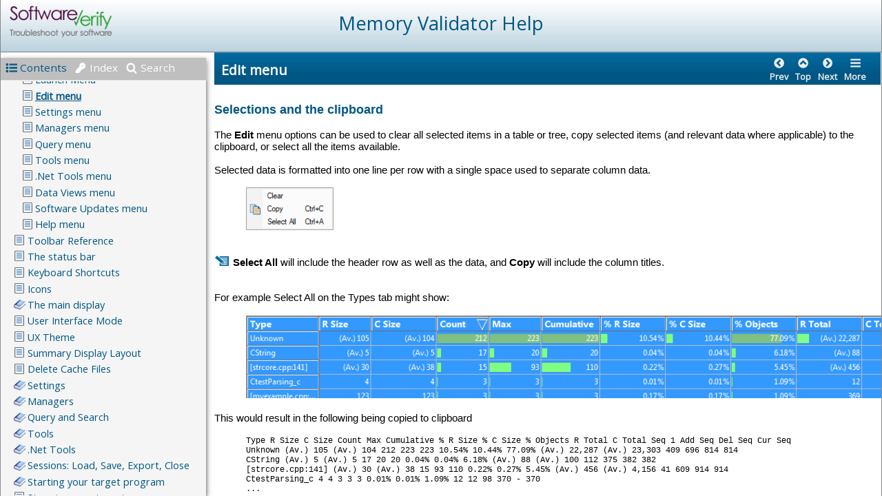

--- FILE ---
content_type: application/javascript
request_url: https://www.softwareverify.com/documentation/html/memoryValidator/js/hmcontent.js?_=1763943182577
body_size: 6791
content:
hmLoadTOC({items:[
{tp:"topiclink",bs:0,lv:1,cp:"Overview",hf:"index.html",ac:"",tr:"",i0:".\/images\/software-verify-folder-closed.png",i1:".\/images\/software-verify-folder-open.png",rf:null,items:[{tp:"topiclink",bs:1,lv:2,cp:"Notation used in this help",hf:"notation_used_in_this_help.html",ac:"",tr:"",i0:".\/images\/toc_topic.svg",i1:".\/images\/",rf:null,items:[]},{tp:"topiclink",bs:2,lv:2,cp:"Introducing Memory Validator",hf:"introducingmemoryvalidator.html",ac:"",tr:"",i0:".\/images\/toc_topic.svg",i1:".\/images\/",rf:null,items:[]},{tp:"topiclink",bs:3,lv:2,cp:"Why Memory Validator?",hf:"whymemoryvalidator.html",ac:"",tr:"",i0:".\/images\/toc_topic.svg",i1:".\/images\/",rf:null,items:[]},{tp:"topiclink",bs:4,lv:2,cp:"What do you need to run Memory Validator?",hf:"whatdoyouneedtorunmemoryvalida.html",ac:"",tr:"",i0:".\/images\/toc_topic.svg",i1:".\/images\/",rf:null,items:[]},{tp:"topiclink",bs:5,lv:2,cp:"Buying Memory Validator and support",hf:"howtobuymemoryvalidator.html",ac:"",tr:"",i0:".\/images\/toc_topic.svg",i1:".\/images\/",rf:null,items:[]},{tp:"topiclink",bs:6,lv:2,cp:"How does Memory Validator work?",hf:"howdoesmemoryvalidatorwork.html",ac:"",tr:"",i0:".\/images\/toc_topic.svg",i1:".\/images\/",rf:null,items:[]},{tp:"topiclink",bs:7,lv:2,cp:"What does Memory Validator do?",hf:"whatdoesmemoryvalidatordo.html",ac:"",tr:"",i0:".\/images\/toc_topic.svg",i1:".\/images\/",rf:null,items:[]},{tp:"topiclink",bs:8,lv:2,cp:"Supported Compilers",hf:"supportedcompilers.html",ac:"",tr:"",i0:".\/images\/toc_topic.svg",i1:".\/images\/",rf:null,items:[]},{tp:"topiclink",bs:9,lv:2,cp:"User Permissions",hf:"userpermissions.html",ac:"",tr:"",i0:".\/images\/toc_topic.svg",i1:".\/images\/",rf:null,items:[]}]},{tp:"topiclink",bs:10,lv:1,cp:"Getting Started",hf:"gettingstarted.html",ac:"",tr:"",i0:".\/images\/software-verify-folder-closed.png",i1:".\/images\/software-verify-folder-open.png",rf:null,items:[{tp:"topiclink",bs:11,lv:2,cp:"Before you start",hf:"beforeyoustart.html",ac:"",tr:"",i0:".\/images\/toc_topic.svg",i1:".\/images\/",rf:null,items:[]},{tp:"topiclink",bs:12,lv:2,cp:"Enabling Debugging",hf:"enabling-debugging.html",ac:"",tr:"",i0:".\/images\/toc_topic.svg",i1:".\/images\/",rf:null,items:[]},{tp:"topiclink",bs:13,lv:2,cp:"Quick Start",hf:"quickstart.html",ac:"",tr:"",i0:".\/images\/toc_topic.svg",i1:".\/images\/",rf:null,items:[]}]},{tp:"topiclink",bs:14,lv:1,cp:"The User Interface",hf:"theuserinterface.html",ac:"",tr:"",i0:".\/images\/software-verify-folder-closed.png",i1:".\/images\/software-verify-folder-open.png",rf:null,items:[{tp:"topiclink",bs:15,lv:2,cp:"First run configuration",hf:"firstrunconfiguration.html",ac:"",tr:"",i0:".\/images\/toc_topic.svg",i1:".\/images\/",rf:null,items:[]},{tp:"topiclink",bs:16,lv:2,cp:"Menu Reference",hf:"menureference.html",ac:"",tr:"",i0:".\/images\/software-verify-folder-closed.png",i1:".\/images\/software-verify-folder-open.png",rf:null,items:[{tp:"topiclink",bs:17,lv:3,cp:"File menu",hf:"filemenu.html",ac:"",tr:"",i0:".\/images\/toc_topic.svg",i1:".\/images\/",rf:null,items:[]},{tp:"topiclink",bs:18,lv:3,cp:"Launch Menu",hf:"launch-menu.html",ac:"",tr:"",i0:".\/images\/toc_topic.svg",i1:".\/images\/",rf:null,items:[]},{tp:"topiclink",bs:19,lv:3,cp:"Edit menu",hf:"editmenu.html",ac:"",tr:"",i0:".\/images\/toc_topic.svg",i1:".\/images\/",rf:null,items:[]},{tp:"topiclink",bs:20,lv:3,cp:"Settings menu",hf:"configuremenu.html",ac:"",tr:"",i0:".\/images\/toc_topic.svg",i1:".\/images\/",rf:null,items:[]},{tp:"topiclink",bs:21,lv:3,cp:"Managers menu",hf:"managersmenu.html",ac:"",tr:"",i0:".\/images\/toc_topic.svg",i1:".\/images\/",rf:null,items:[]},{tp:"topiclink",bs:22,lv:3,cp:"Query menu",hf:"querymenu.html",ac:"",tr:"",i0:".\/images\/toc_topic.svg",i1:".\/images\/",rf:null,items:[]},{tp:"topiclink",bs:23,lv:3,cp:"Tools menu",hf:"toolsmenu.html",ac:"",tr:"",i0:".\/images\/toc_topic.svg",i1:".\/images\/",rf:null,items:[]},{tp:"topiclink",bs:24,lv:3,cp:".Net Tools menu",hf:"_net-tools-menu.html",ac:"",tr:"",i0:".\/images\/toc_topic.svg",i1:".\/images\/",rf:null,items:[]},{tp:"topiclink",bs:25,lv:3,cp:"Data Views menu",hf:"dataviewsmenu.html",ac:"",tr:"",i0:".\/images\/toc_topic.svg",i1:".\/images\/",rf:null,items:[]},{tp:"topiclink",bs:26,lv:3,cp:"Software Updates menu",hf:"softwareupdatesmenu.html",ac:"",tr:"",i0:".\/images\/toc_topic.svg",i1:".\/images\/",rf:null,items:[]},{tp:"topiclink",bs:27,lv:3,cp:"Help menu",hf:"helpmenu.html",ac:"",tr:"",i0:".\/images\/toc_topic.svg",i1:".\/images\/",rf:null,items:[]}]},{tp:"topiclink",bs:28,lv:2,cp:"Toolbar Reference",hf:"toolbarreference.html",ac:"",tr:"",i0:".\/images\/toc_topic.svg",i1:".\/images\/",rf:null,items:[]},{tp:"topiclink",bs:29,lv:2,cp:"The status bar",hf:"thestatusbar.html",ac:"",tr:"",i0:".\/images\/toc_topic.svg",i1:".\/images\/",rf:null,items:[]},{tp:"topiclink",bs:30,lv:2,cp:"Keyboard Shortcuts",hf:"keyboardshortcuts.html",ac:"",tr:"",i0:".\/images\/toc_topic.svg",i1:".\/images\/",rf:null,items:[]},{tp:"topiclink",bs:31,lv:2,cp:"Icons",hf:"icons.html",ac:"",tr:"",i0:".\/images\/toc_topic.svg",i1:".\/images\/",rf:null,items:[]},{tp:"topiclink",bs:32,lv:2,cp:"The main display",hf:"themaindisplay.html",ac:"",tr:"",i0:".\/images\/software-verify-folder-closed.png",i1:".\/images\/software-verify-folder-open.png",rf:null,items:[{tp:"topiclink",bs:33,lv:3,cp:"Summary",hf:"summary.html",ac:"",tr:"",i0:".\/images\/toc_topic.svg",i1:".\/images\/",rf:null,items:[]},{tp:"topiclink",bs:34,lv:3,cp:"Memory",hf:"memory.html",ac:"",tr:"",i0:".\/images\/software-verify-folder-closed.png",i1:".\/images\/software-verify-folder-open.png",rf:null,items:[{tp:"topiclink",bs:35,lv:4,cp:"Memory and handle leaks",hf:"memoryandhandleleaks.html",ac:"",tr:"",i0:".\/images\/software-verify-folder-closed.png",i1:".\/images\/software-verify-folder-open.png",rf:null,items:[{tp:"topiclink",bs:36,lv:5,cp:"Memory Display Settings",hf:"memorytabdisplaysettings.html",ac:"",tr:"",i0:".\/images\/toc_topic.svg",i1:".\/images\/",rf:null,items:[]}]},{tp:"topiclink",bs:37,lv:4,cp:".Net Memory",hf:"_net-memory.html",ac:"",tr:"",i0:".\/images\/software-verify-folder-closed.png",i1:".\/images\/software-verify-folder-open.png",rf:null,items:[{tp:"topiclink",bs:38,lv:5,cp:".Net Memory Display Settings",hf:"_net-memory-display-settings.html",ac:"",tr:"",i0:".\/images\/toc_topic.svg",i1:".\/images\/",rf:null,items:[]}]}]},{tp:"topiclink",bs:39,lv:3,cp:"Timeline",hf:"timeline.html",ac:"",tr:"",i0:".\/images\/toc_topic.svg",i1:".\/images\/",rf:null,items:[]},{tp:"topiclink",bs:40,lv:3,cp:"Statistics",hf:"statistics.html",ac:"",tr:"",i0:".\/images\/software-verify-folder-closed.png",i1:".\/images\/software-verify-folder-open.png",rf:null,items:[{tp:"topiclink",bs:41,lv:4,cp:"Types",hf:"types.html",ac:"",tr:"",i0:".\/images\/toc_topic.svg",i1:".\/images\/",rf:null,items:[]},{tp:"topiclink",bs:42,lv:4,cp:"Sizes",hf:"sizes.html",ac:"",tr:"",i0:".\/images\/toc_topic.svg",i1:".\/images\/",rf:null,items:[]},{tp:"topiclink",bs:43,lv:4,cp:"Locations",hf:"locations.html",ac:"",tr:"",i0:".\/images\/toc_topic.svg",i1:".\/images\/",rf:null,items:[]},{tp:"topiclink",bs:44,lv:4,cp:"Generations",hf:"generations.html",ac:"",tr:"",i0:".\/images\/software-verify-folder-closed.png",i1:".\/images\/software-verify-folder-open.png",rf:null,items:[{tp:"topiclink",bs:45,lv:5,cp:"Generation Settings Dialog",hf:"generation-settings-dialog.html",ac:"",tr:"",i0:".\/images\/toc_topic.svg",i1:".\/images\/",rf:null,items:[]}]},{tp:"topiclink",bs:46,lv:4,cp:"Ages",hf:"ages.html",ac:"",tr:"",i0:".\/images\/software-verify-folder-closed.png",i1:".\/images\/software-verify-folder-open.png",rf:null,items:[{tp:"topiclink",bs:47,lv:5,cp:"Ages Settings Dialog",hf:"ages-settings-dialog.html",ac:"",tr:"",i0:".\/images\/toc_topic.svg",i1:".\/images\/",rf:null,items:[]}]}]},{tp:"topiclink",bs:48,lv:3,cp:".Net",hf:"_net.html",ac:"",tr:"",i0:".\/images\/software-verify-folder-closed.png",i1:".\/images\/software-verify-folder-open.png",rf:null,items:[{tp:"topiclink",bs:49,lv:4,cp:".Net Snapshots",hf:"snapshots.html",ac:"",tr:"",i0:".\/images\/software-verify-folder-closed.png",i1:".\/images\/software-verify-folder-open.png",rf:null,items:[{tp:"topiclink",bs:50,lv:5,cp:".Net Snapshot Creation Dialog",hf:"snapshot-creation-dialog.html",ac:"",tr:"",i0:".\/images\/toc_topic.svg",i1:".\/images\/",rf:null,items:[]},{tp:"topiclink",bs:51,lv:5,cp:".Net Snapshot Comparison Dialog",hf:"snapshot-comparison-dialog.html",ac:"",tr:"",i0:".\/images\/toc_topic.svg",i1:".\/images\/",rf:null,items:[]},{tp:"topiclink",bs:52,lv:5,cp:".Net Snapshot Display Settings Dialog",hf:"snapshot-display-settings-dial.html",ac:"",tr:"",i0:".\/images\/toc_topic.svg",i1:".\/images\/",rf:null,items:[]},{tp:"topiclink",bs:53,lv:5,cp:".Net Snapshot Callstack Display Settings Dialog",hf:"snapshot-callstack-display-set.html",ac:"",tr:"",i0:".\/images\/toc_topic.svg",i1:".\/images\/",rf:null,items:[]}]},{tp:"topiclink",bs:54,lv:4,cp:".Net Heap Dumps",hf:"heap-dumps.html",ac:"",tr:"",i0:".\/images\/software-verify-folder-closed.png",i1:".\/images\/software-verify-folder-open.png",rf:null,items:[{tp:"topiclink",bs:55,lv:5,cp:".Net Heap Dump Display Settings Dialog",hf:"heap-dump-settings-dialog.html",ac:"",tr:"",i0:".\/images\/toc_topic.svg",i1:".\/images\/",rf:null,items:[]},{tp:"topiclink",bs:56,lv:5,cp:".Net Path to Root",hf:"path-to-root.html",ac:"",tr:"",i0:".\/images\/toc_topic.svg",i1:".\/images\/",rf:null,items:[]}]},{tp:"topiclink",bs:57,lv:4,cp:".Net Leak Analysis",hf:"leak-analysis.html",ac:"",tr:"",i0:".\/images\/software-verify-folder-closed.png",i1:".\/images\/software-verify-folder-open.png",rf:null,items:[{tp:"topiclink",bs:58,lv:5,cp:".Net Leak Analysis Display Settings",hf:"_net-leak-analysis-display-set.html",ac:"",tr:"",i0:".\/images\/toc_topic.svg",i1:".\/images\/",rf:null,items:[]}]}]},{tp:"topiclink",bs:59,lv:3,cp:"Analysis",hf:"analysis.html",ac:"",tr:"",i0:".\/images\/software-verify-folder-closed.png",i1:".\/images\/software-verify-folder-open.png",rf:null,items:[{tp:"topiclink",bs:60,lv:4,cp:"Hotspots",hf:"hotspots.html",ac:"",tr:"",i0:".\/images\/software-verify-folder-closed.png",i1:".\/images\/software-verify-folder-open.png",rf:null,items:[{tp:"topiclink",bs:61,lv:5,cp:"Hotspot Display Settings",hf:"hotspottabdisplaysettings.html",ac:"",tr:"",i0:".\/images\/toc_topic.svg",i1:".\/images\/",rf:null,items:[]}]},{tp:"topiclink",bs:62,lv:4,cp:"Coverage",hf:"coverage.html",ac:"",tr:"",i0:".\/images\/toc_topic.svg",i1:".\/images\/",rf:null,items:[]},{tp:"topiclink",bs:63,lv:4,cp:"Query",hf:"query.html",ac:"",tr:"",i0:".\/images\/software-verify-folder-closed.png",i1:".\/images\/software-verify-folder-open.png",rf:null,items:[{tp:"topiclink",bs:64,lv:5,cp:"Analysis Display Settings",hf:"analysisdisplaysettings.html",ac:"",tr:"",i0:".\/images\/toc_topic.svg",i1:".\/images\/",rf:null,items:[]}]},{tp:"topiclink",bs:65,lv:4,cp:"Pages",hf:"pages.html",ac:"",tr:"",i0:".\/images\/toc_topic.svg",i1:".\/images\/",rf:null,items:[]},{tp:"topiclink",bs:66,lv:4,cp:"Virtual",hf:"virtual.html",ac:"",tr:"",i0:".\/images\/toc_topic.svg",i1:".\/images\/",rf:null,items:[]}]},{tp:"topiclink",bs:67,lv:3,cp:"Diagnostic",hf:"diagnostic.html",ac:"",tr:"",i0:".\/images\/toc_topic.svg",i1:".\/images\/",rf:null,items:[]},{tp:"topiclink",bs:68,lv:3,cp:"Floating Licence",hf:"floating-licence.html",ac:"",tr:"",i0:".\/images\/toc_topic.svg",i1:".\/images\/",rf:null,items:[]}]},{tp:"topiclink",bs:69,lv:2,cp:"User Interface Mode",hf:"userinterfacemode.html",ac:"",tr:"",i0:".\/images\/toc_topic.svg",i1:".\/images\/",rf:null,items:[]},{tp:"topiclink",bs:70,lv:2,cp:"UX Theme",hf:"ux-theme.html",ac:"",tr:"",i0:".\/images\/toc_topic.svg",i1:".\/images\/",rf:null,items:[]},{tp:"topiclink",bs:71,lv:2,cp:"Summary Display Layout",hf:"summary-display-layout.html",ac:"",tr:"",i0:".\/images\/toc_topic.svg",i1:".\/images\/",rf:null,items:[]},{tp:"topiclink",bs:72,lv:2,cp:"Delete Cache Files",hf:"delete-cache-files.html",ac:"",tr:"",i0:".\/images\/toc_topic.svg",i1:".\/images\/",rf:null,items:[]},{tp:"topiclink",bs:73,lv:2,cp:"Settings",hf:"displaysettings.html",ac:"",tr:"",i0:".\/images\/software-verify-folder-closed.png",i1:".\/images\/software-verify-folder-open.png",rf:null,items:[{tp:"topiclink",bs:74,lv:3,cp:"Global Settings Dialog",hf:"globalsettings.html",ac:"",tr:"",i0:".\/images\/software-verify-folder-closed.png",i1:".\/images\/software-verify-folder-open.png",rf:null,items:[{tp:"topiclink",bs:75,lv:4,cp:"Native",hf:"native.html",ac:"",tr:"",i0:".\/images\/software-verify-folder-closed.png",i1:".\/images\/software-verify-folder-open.png",rf:null,items:[{tp:"topiclink",bs:76,lv:5,cp:"Collect",hf:"collect.html",ac:"",tr:"",i0:".\/images\/toc_topic.svg",i1:".\/images\/",rf:null,items:[]},{tp:"topiclink",bs:77,lv:5,cp:"Allocation Range",hf:"allocationrange.html",ac:"",tr:"",i0:".\/images\/toc_topic.svg",i1:".\/images\/",rf:null,items:[]},{tp:"topiclink",bs:78,lv:5,cp:"Error Reporting",hf:"errorreport.html",ac:"",tr:"",i0:".\/images\/toc_topic.svg",i1:".\/images\/",rf:null,items:[]},{tp:"topiclink",bs:79,lv:5,cp:"Trace Hooks",hf:"tracehooks.html",ac:"",tr:"",i0:".\/images\/toc_topic.svg",i1:".\/images\/",rf:null,items:[]},{tp:"topiclink",bs:80,lv:5,cp:"Allocation History",hf:"allocationhistory.html",ac:"",tr:"",i0:".\/images\/toc_topic.svg",i1:".\/images\/",rf:null,items:[]}]},{tp:"topiclink",bs:81,lv:4,cp:".Net",hf:"_netsettings.html",ac:"",tr:"",i0:".\/images\/software-verify-folder-closed.png",i1:".\/images\/software-verify-folder-open.png",rf:null,items:[{tp:"topiclink",bs:82,lv:5,cp:".Net Collect",hf:"_net-collect.html",ac:"",tr:"",i0:".\/images\/toc_topic.svg",i1:".\/images\/",rf:null,items:[]},{tp:"topiclink",bs:83,lv:5,cp:".Net Stale Object Detection",hf:"_net-stale-object-detection.html",ac:"",tr:"",i0:".\/images\/toc_topic.svg",i1:".\/images\/",rf:null,items:[]},{tp:"topiclink",bs:84,lv:5,cp:".Net Heap Dump",hf:"_net-heap-dump.html",ac:"",tr:"",i0:".\/images\/toc_topic.svg",i1:".\/images\/",rf:null,items:[]},{tp:"topiclink",bs:85,lv:5,cp:".Net Snapshots",hf:"_net-snapshots.html",ac:"",tr:"",i0:".\/images\/toc_topic.svg",i1:".\/images\/",rf:null,items:[]}]},{tp:"",bs:86,lv:4,cp:"Data Collection",hf:"",ac:"",tr:"",i0:".\/images\/software-verify-folder-closed.png",i1:".\/images\/software-verify-folder-open.png",rf:null,items:[{tp:"topiclink",bs:87,lv:5,cp:"Callstack",hf:"callstack.html",ac:"",tr:"",i0:".\/images\/toc_topic.svg",i1:".\/images\/",rf:null,items:[]},{tp:"topiclink",bs:88,lv:5,cp:"Memory Coverage",hf:"memorycoverage.html",ac:"",tr:"",i0:".\/images\/toc_topic.svg",i1:".\/images\/",rf:null,items:[]},{tp:"topiclink",bs:89,lv:5,cp:"Applications to Monitor",hf:"applications_to_monitor.html",ac:"",tr:"",i0:".\/images\/toc_topic.svg",i1:".\/images\/",rf:null,items:[]}]},{tp:"",bs:90,lv:4,cp:"Advanced",hf:"",ac:"",tr:"",i0:".\/images\/software-verify-folder-closed.png",i1:".\/images\/software-verify-folder-open.png",rf:null,items:[{tp:"topiclink",bs:91,lv:5,cp:"Failed Allocations",hf:"failed-allocations.html",ac:"",tr:"",i0:".\/images\/toc_topic.svg",i1:".\/images\/",rf:null,items:[]},{tp:"topiclink",bs:92,lv:5,cp:"Breakpoints",hf:"breakpoints.html",ac:"",tr:"",i0:".\/images\/toc_topic.svg",i1:".\/images\/",rf:null,items:[]},{tp:"topiclink",bs:93,lv:5,cp:"Heap",hf:"heap.html",ac:"",tr:"",i0:".\/images\/toc_topic.svg",i1:".\/images\/",rf:null,items:[]},{tp:"topiclink",bs:94,lv:5,cp:"Instrumentation",hf:"instrumentation.html",ac:"",tr:"",i0:".\/images\/software-verify-folder-closed.png",i1:".\/images\/software-verify-folder-open.png",rf:null,items:[{tp:"topiclink",bs:95,lv:6,cp:"Uninitialised Data",hf:"uninitialiseddata.html",ac:"",tr:"",i0:".\/images\/toc_topic.svg",i1:".\/images\/",rf:null,items:[]},{tp:"topiclink",bs:96,lv:6,cp:"Deleted \"this\" Pointer",hf:"deletedthispointer.html",ac:"",tr:"",i0:".\/images\/toc_topic.svg",i1:".\/images\/",rf:null,items:[]},{tp:"topiclink",bs:97,lv:6,cp:"Memory Corruption Detection",hf:"memorycorruptiondetection.html",ac:"",tr:"",i0:".\/images\/toc_topic.svg",i1:".\/images\/",rf:null,items:[]}]},{tp:"topiclink",bs:98,lv:5,cp:"Timeline",hf:"timelinesettings.html",ac:"",tr:"",i0:".\/images\/toc_topic.svg",i1:".\/images\/",rf:null,items:[]},{tp:"topiclink",bs:99,lv:5,cp:"Allocator Alias",hf:"allocatoralias.html",ac:"",tr:"",i0:".\/images\/toc_topic.svg",i1:".\/images\/",rf:null,items:[]},{tp:"topiclink",bs:100,lv:5,cp:"C Runtime Setup",hf:"cruntimesetup.html",ac:"",tr:"",i0:".\/images\/toc_topic.svg",i1:".\/images\/",rf:null,items:[]},{tp:"topiclink",bs:101,lv:5,cp:"Warning",hf:"warning.html",ac:"",tr:"",i0:".\/images\/toc_topic.svg",i1:".\/images\/",rf:null,items:[]},{tp:"topiclink",bs:102,lv:5,cp:"Don\'t Show Me Again",hf:"dont-show-me-again.html",ac:"",tr:"",i0:".\/images\/toc_topic.svg",i1:".\/images\/",rf:null,items:[]},{tp:"topiclink",bs:103,lv:5,cp:".Net Warnings",hf:"_net-warning.html",ac:"",tr:"",i0:".\/images\/toc_topic.svg",i1:".\/images\/",rf:null,items:[]},{tp:"topiclink",bs:104,lv:5,cp:"MFC Message Map Checks",hf:"mfcmessagemapchecks.html",ac:"",tr:"",i0:".\/images\/toc_topic.svg",i1:".\/images\/",rf:null,items:[]},{tp:"topiclink",bs:105,lv:5,cp:"CoInitializeEx",hf:"coinitializeex.html",ac:"",tr:"",i0:".\/images\/toc_topic.svg",i1:".\/images\/",rf:null,items:[]},{tp:"topiclink",bs:106,lv:5,cp:"Data Transfer",hf:"datatransfer.html",ac:"",tr:"",i0:".\/images\/toc_topic.svg",i1:".\/images\/",rf:null,items:[]}]},{tp:"",bs:107,lv:4,cp:"Symbol Handling",hf:"",ac:"",tr:"",i0:".\/images\/software-verify-folder-closed.png",i1:".\/images\/software-verify-folder-open.png",rf:null,items:[{tp:"topiclink",bs:108,lv:5,cp:"Symbols Misc",hf:"symbolsmisc.html",ac:"",tr:"",i0:".\/images\/toc_topic.svg",i1:".\/images\/",rf:null,items:[]},{tp:"topiclink",bs:109,lv:5,cp:"Symbol Lookup",hf:"symbollookup.html",ac:"",tr:"",i0:".\/images\/toc_topic.svg",i1:".\/images\/",rf:null,items:[]},{tp:"topiclink",bs:110,lv:5,cp:"Symbol Servers",hf:"symbolserversettings.html",ac:"",tr:"",i0:".\/images\/toc_topic.svg",i1:".\/images\/",rf:null,items:[]},{tp:"topiclink",bs:111,lv:5,cp:"Symbol Load Preferences",hf:"symbol-load-preferences.html",ac:"",tr:"",i0:".\/images\/toc_topic.svg",i1:".\/images\/",rf:null,items:[]},{tp:"topiclink",bs:112,lv:5,cp:"Symbol Caching",hf:"symbol-caching.html",ac:"",tr:"",i0:".\/images\/toc_topic.svg",i1:".\/images\/",rf:null,items:[]}]},{tp:"",bs:113,lv:4,cp:"Filters",hf:"",ac:"",tr:"",i0:".\/images\/software-verify-folder-closed.png",i1:".\/images\/software-verify-folder-open.png",rf:null,items:[{tp:"topiclink",bs:114,lv:5,cp:"Callstack Trim",hf:"callstacktrimfilters.html",ac:"",tr:"",i0:".\/images\/toc_topic.svg",i1:".\/images\/",rf:null,items:[]},{tp:"topiclink",bs:115,lv:5,cp:"Hooked DLLs",hf:"hookeddlls.html",ac:"",tr:"",i0:".\/images\/toc_topic.svg",i1:".\/images\/",rf:null,items:[]},{tp:"topiclink",bs:116,lv:5,cp:"Load Settings Pattern Match",hf:"load-settings-pattern-match.html",ac:"",tr:"",i0:".\/images\/toc_topic.svg",i1:".\/images\/",rf:null,items:[]}]},{tp:"",bs:117,lv:4,cp:"Data Display",hf:"",ac:"",tr:"",i0:".\/images\/software-verify-folder-closed.png",i1:".\/images\/software-verify-folder-open.png",rf:null,items:[{tp:"topiclink",bs:118,lv:5,cp:"Display Behaviour",hf:"display-behaviour.html",ac:"",tr:"",i0:".\/images\/toc_topic.svg",i1:".\/images\/",rf:null,items:[]},{tp:"topiclink",bs:119,lv:5,cp:"Colours",hf:"colours.html",ac:"",tr:"",i0:".\/images\/toc_topic.svg",i1:".\/images\/",rf:null,items:[]},{tp:"topiclink",bs:120,lv:5,cp:"User Interface",hf:"userinterface.html",ac:"",tr:"",i0:".\/images\/toc_topic.svg",i1:".\/images\/",rf:null,items:[]},{tp:"topiclink",bs:121,lv:5,cp:"Data Highlighting",hf:"data-highlighting.html",ac:"",tr:"",i0:".\/images\/toc_topic.svg",i1:".\/images\/",rf:null,items:[]},{tp:"topiclink",bs:122,lv:5,cp:"Source Browsing",hf:"sourcebrowsing.html",ac:"",tr:"",i0:".\/images\/toc_topic.svg",i1:".\/images\/",rf:null,items:[]},{tp:"topiclink",bs:123,lv:5,cp:"Source Parsing",hf:"sourceparsing.html",ac:"",tr:"",i0:".\/images\/toc_topic.svg",i1:".\/images\/",rf:null,items:[]},{tp:"topiclink",bs:124,lv:5,cp:"Editing",hf:"editing.html",ac:"",tr:"",i0:".\/images\/toc_topic.svg",i1:".\/images\/",rf:null,items:[]},{tp:"topiclink",bs:125,lv:5,cp:"File Locations",hf:"fileslocations.html",ac:"",tr:"",i0:".\/images\/toc_topic.svg",i1:".\/images\/",rf:null,items:[]},{tp:"topiclink",bs:126,lv:5,cp:"Path Substitutions",hf:"path-substitutions.html",ac:"",tr:"",i0:".\/images\/toc_topic.svg",i1:".\/images\/",rf:null,items:[]},{tp:"topiclink",bs:127,lv:5,cp:"File Cache",hf:"filecachesubstdrives.html",ac:"",tr:"",i0:".\/images\/toc_topic.svg",i1:".\/images\/",rf:null,items:[]},{tp:"topiclink",bs:128,lv:5,cp:"Datatypes and Enumerations",hf:"datatypesandenumerations.html",ac:"",tr:"",i0:".\/images\/toc_topic.svg",i1:".\/images\/",rf:null,items:[]}]},{tp:"",bs:129,lv:4,cp:"Hooks",hf:"",ac:"",tr:"",i0:".\/images\/software-verify-folder-closed.png",i1:".\/images\/software-verify-folder-open.png",rf:null,items:[{tp:"topiclink",bs:130,lv:5,cp:"Memory Allocation Hooks",hf:"memoryallocationhooksettings.html",ac:"",tr:"",i0:".\/images\/toc_topic.svg",i1:".\/images\/",rf:null,items:[]},{tp:"topiclink",bs:131,lv:5,cp:"Handle Allocation Hooks",hf:"handleallocationhookssettings.html",ac:"",tr:"",i0:".\/images\/toc_topic.svg",i1:".\/images\/",rf:null,items:[]},{tp:"topiclink",bs:132,lv:5,cp:"Buffer Manipulation Hooks",hf:"buffermanipulationhooksettings.html",ac:"",tr:"",i0:".\/images\/toc_topic.svg",i1:".\/images\/",rf:null,items:[]},{tp:"topiclink",bs:133,lv:5,cp:"Custom Hooks",hf:"customhooksettings.html",ac:"",tr:"",i0:".\/images\/toc_topic.svg",i1:".\/images\/",rf:null,items:[]}]},{tp:"",bs:134,lv:4,cp:"Third Party DLLs",hf:"",ac:"",tr:"",i0:".\/images\/software-verify-folder-closed.png",i1:".\/images\/software-verify-folder-open.png",rf:null,items:[{tp:"topiclink",bs:135,lv:5,cp:"Stub Global Hook DLLs",hf:"stubglobalhookdlls.html",ac:"",tr:"",i0:".\/images\/toc_topic.svg",i1:".\/images\/",rf:null,items:[]},{tp:"topiclink",bs:136,lv:5,cp:"User Interface Global Hook DLLs",hf:"userinterfaceglobalhookdlls.html",ac:"",tr:"",i0:".\/images\/toc_topic.svg",i1:".\/images\/",rf:null,items:[]}]},{tp:"",bs:137,lv:4,cp:"Extensions",hf:"",ac:"",tr:"",i0:".\/images\/software-verify-folder-closed.png",i1:".\/images\/software-verify-folder-open.png",rf:null,items:[{tp:"topiclink",bs:138,lv:5,cp:"Stub Extensions",hf:"stubextensions.html",ac:"",tr:"",i0:".\/images\/toc_topic.svg",i1:".\/images\/",rf:null,items:[]},{tp:"topiclink",bs:139,lv:5,cp:"User Interface Extensions",hf:"uiextensions.html",ac:"",tr:"",i0:".\/images\/toc_topic.svg",i1:".\/images\/",rf:null,items:[]}]}]},{tp:"topiclink",bs:140,lv:3,cp:"User Permissions Warnings",hf:"userpermissionswarning.html",ac:"",tr:"",i0:".\/images\/toc_topic.svg",i1:".\/images\/",rf:null,items:[]},{tp:"topiclink",bs:141,lv:3,cp:"Ordinal Handling",hf:"ordinalhandling.html",ac:"",tr:"",i0:".\/images\/toc_topic.svg",i1:".\/images\/",rf:null,items:[]},{tp:"topiclink",bs:142,lv:3,cp:"Loading and saving settings",hf:"loadingsettings.html",ac:"",tr:"",i0:".\/images\/toc_topic.svg",i1:".\/images\/",rf:null,items:[]}]},{tp:"topiclink",bs:143,lv:2,cp:"Managers",hf:"managers.html",ac:"",tr:"",i0:".\/images\/software-verify-folder-closed.png",i1:".\/images\/software-verify-folder-open.png",rf:null,items:[{tp:"topiclink",bs:144,lv:3,cp:"Session Manager",hf:"sessionmanager.html",ac:"",tr:"",i0:".\/images\/toc_topic.svg",i1:".\/images\/",rf:null,items:[]},{tp:"topiclink",bs:145,lv:3,cp:"Filters",hf:"filters.html",ac:"",tr:"",i0:".\/images\/software-verify-folder-closed.png",i1:".\/images\/software-verify-folder-open.png",rf:null,items:[{tp:"topiclink",bs:146,lv:4,cp:"Thread Filters",hf:"threadfiltermanager.html",ac:"",tr:"",i0:".\/images\/toc_topic.svg",i1:".\/images\/",rf:null,items:[]},{tp:"topiclink",bs:147,lv:4,cp:"Global Filters and per-Session Filters.",hf:"globalfilters.html",ac:"",tr:"",i0:".\/images\/toc_topic.svg",i1:".\/images\/",rf:null,items:[]},{tp:"topiclink",bs:148,lv:4,cp:"Local Filters",hf:"localfilters.html",ac:"",tr:"",i0:".\/images\/toc_topic.svg",i1:".\/images\/",rf:null,items:[]},{tp:"topiclink",bs:149,lv:4,cp:"Find Filter",hf:"findfilter.html",ac:"",tr:"",i0:".\/images\/toc_topic.svg",i1:".\/images\/",rf:null,items:[]},{tp:"topiclink",bs:150,lv:4,cp:"Filter Definition",hf:"filterdefinition.html",ac:"",tr:"",i0:".\/images\/toc_topic.svg",i1:".\/images\/",rf:null,items:[]},{tp:"topiclink",bs:151,lv:4,cp:"Location Filters",hf:"allocation-location-filters.html",ac:"",tr:"",i0:".\/images\/toc_topic.svg",i1:".\/images\/",rf:null,items:[]},{tp:"topiclink",bs:152,lv:4,cp:"Location Filter Definition",hf:"allocation-location-filter-def.html",ac:"",tr:"",i0:".\/images\/toc_topic.svg",i1:".\/images\/",rf:null,items:[]},{tp:"topiclink",bs:153,lv:4,cp:"Generation Filters",hf:"generation-filters.html",ac:"",tr:"",i0:".\/images\/toc_topic.svg",i1:".\/images\/",rf:null,items:[]},{tp:"topiclink",bs:154,lv:4,cp:"Generation Filter Definition",hf:"generation-filter-definition.html",ac:"",tr:"",i0:".\/images\/toc_topic.svg",i1:".\/images\/",rf:null,items:[]},{tp:"topiclink",bs:155,lv:4,cp:"Ages Filters",hf:"ages-filters.html",ac:"",tr:"",i0:".\/images\/toc_topic.svg",i1:".\/images\/",rf:null,items:[]},{tp:"topiclink",bs:156,lv:4,cp:"Age Filter Defintion",hf:"age-filter-defintion.html",ac:"",tr:"",i0:".\/images\/toc_topic.svg",i1:".\/images\/",rf:null,items:[]}]},{tp:"topiclink",bs:157,lv:3,cp:"Named Heaps",hf:"namedheaps.html",ac:"",tr:"",i0:".\/images\/toc_topic.svg",i1:".\/images\/",rf:null,items:[]},{tp:"topiclink",bs:158,lv:3,cp:"Watermarks",hf:"watermarks.html",ac:"",tr:"",i0:".\/images\/toc_topic.svg",i1:".\/images\/",rf:null,items:[]},{tp:"topiclink",bs:159,lv:3,cp:"Bookmarks",hf:"bookmarks.html",ac:"",tr:"",i0:".\/images\/toc_topic.svg",i1:".\/images\/",rf:null,items:[]}]},{tp:"topiclink",bs:160,lv:2,cp:"Query and Search",hf:"queryandsearch.html",ac:"",tr:"",i0:".\/images\/software-verify-folder-closed.png",i1:".\/images\/software-verify-folder-open.png",rf:null,items:[{tp:"topiclink",bs:161,lv:3,cp:"Finding memory",hf:"findingmemory.html",ac:"",tr:"",i0:".\/images\/toc_topic.svg",i1:".\/images\/",rf:null,items:[]},{tp:"topiclink",bs:162,lv:3,cp:"Finding addresses",hf:"findingaddresses.html",ac:"",tr:"",i0:".\/images\/toc_topic.svg",i1:".\/images\/",rf:null,items:[]},{tp:"topiclink",bs:163,lv:3,cp:"Finding objects",hf:"findingobjects.html",ac:"",tr:"",i0:".\/images\/toc_topic.svg",i1:".\/images\/",rf:null,items:[]},{tp:"topiclink",bs:164,lv:3,cp:"Finding functions",hf:"findingfunctions.html",ac:"",tr:"",i0:".\/images\/toc_topic.svg",i1:".\/images\/",rf:null,items:[]},{tp:"topiclink",bs:165,lv:3,cp:"Finding memory allocations deallocated in different threads",hf:"findingmemoryallocationsdeallo.html",ac:"",tr:"",i0:".\/images\/toc_topic.svg",i1:".\/images\/",rf:null,items:[]}]},{tp:"topiclink",bs:166,lv:2,cp:"Tools",hf:"tools.html",ac:"",tr:"",i0:".\/images\/software-verify-folder-closed.png",i1:".\/images\/software-verify-folder-open.png",rf:null,items:[{tp:"topiclink",bs:167,lv:3,cp:"Colour coded source code editor",hf:"colourcodedsourcecodeeditor.html",ac:"",tr:"",i0:".\/images\/toc_topic.svg",i1:".\/images\/",rf:null,items:[]},{tp:"topiclink",bs:168,lv:3,cp:"Refresh and Refresh All",hf:"refresh.html",ac:"",tr:"",i0:".\/images\/toc_topic.svg",i1:".\/images\/",rf:null,items:[]},{tp:"topiclink",bs:169,lv:3,cp:"Loaded Modules",hf:"loadedmodules.html",ac:"",tr:"",i0:".\/images\/toc_topic.svg",i1:".\/images\/",rf:null,items:[]},{tp:"topiclink",bs:170,lv:3,cp:"DLL Debug Information",hf:"dll_debug_information.html",ac:"",tr:"",i0:".\/images\/toc_topic.svg",i1:".\/images\/",rf:null,items:[]},{tp:"topiclink",bs:171,lv:3,cp:"DLLs Prevented from Loading",hf:"dlls-prevented-from-loading.html",ac:"",tr:"",i0:".\/images\/toc_topic.svg",i1:".\/images\/",rf:null,items:[]},{tp:"topiclink",bs:172,lv:3,cp:"Symbol Path Truncation",hf:"symbol-path-truncation.html",ac:"",tr:"",i0:".\/images\/toc_topic.svg",i1:".\/images\/",rf:null,items:[]},{tp:"topiclink",bs:173,lv:3,cp:"Out Of Date DLLs",hf:"out-of-date-dlls.html",ac:"",tr:"",i0:".\/images\/toc_topic.svg",i1:".\/images\/",rf:null,items:[]},{tp:"topiclink",bs:174,lv:3,cp:"Running totals",hf:"runningtotals.html",ac:"",tr:"",i0:".\/images\/toc_topic.svg",i1:".\/images\/",rf:null,items:[]},{tp:"topiclink",bs:175,lv:3,cp:"Instrumentation Failure Data",hf:"instrumentation-failure-data.html",ac:"",tr:"",i0:".\/images\/toc_topic.svg",i1:".\/images\/",rf:null,items:[]},{tp:"topiclink",bs:176,lv:3,cp:"Memory leak and handle leak detection",hf:"memoryleakandhandleleakdetecti.html",ac:"",tr:"",i0:".\/images\/toc_topic.svg",i1:".\/images\/",rf:null,items:[]},{tp:"topiclink",bs:177,lv:3,cp:"Uninitialised memory detector",hf:"uninitialisedmemorydetector.html",ac:"",tr:"",i0:".\/images\/toc_topic.svg",i1:".\/images\/",rf:null,items:[]},{tp:"topiclink",bs:178,lv:3,cp:"Integrity checker",hf:"integritychecker.html",ac:"",tr:"",i0:".\/images\/toc_topic.svg",i1:".\/images\/",rf:null,items:[]},{tp:"topiclink",bs:179,lv:3,cp:"Update information",hf:"updateinformation.html",ac:"",tr:"",i0:".\/images\/toc_topic.svg",i1:".\/images\/",rf:null,items:[]},{tp:"topiclink",bs:180,lv:3,cp:"Send command to stub extension DLL",hf:"sendcommandtostub.html",ac:"",tr:"",i0:".\/images\/toc_topic.svg",i1:".\/images\/",rf:null,items:[]}]},{tp:"topiclink",bs:181,lv:2,cp:".Net Tools",hf:"_net-tools.html",ac:"",tr:"",i0:".\/images\/software-verify-folder-closed.png",i1:".\/images\/software-verify-folder-open.png",rf:null,items:[{tp:"topiclink",bs:182,lv:3,cp:"Heap Dump",hf:"heap-dump.html",ac:"",tr:"",i0:".\/images\/toc_topic.svg",i1:".\/images\/",rf:null,items:[]},{tp:"topiclink",bs:183,lv:3,cp:"Garbage Collect",hf:"garbage-collect.html",ac:"",tr:"",i0:".\/images\/toc_topic.svg",i1:".\/images\/",rf:null,items:[]},{tp:"topiclink",bs:184,lv:3,cp:"Snapshots",hf:"snapshots2.html",ac:"",tr:"",i0:".\/images\/toc_topic.svg",i1:".\/images\/",rf:null,items:[]}]},{tp:"topiclink",bs:185,lv:2,cp:"Sessions: Load, Save, Export, Close",hf:"loadingsavingexporting.html",ac:"",tr:"",i0:".\/images\/software-verify-folder-closed.png",i1:".\/images\/software-verify-folder-open.png",rf:null,items:[{tp:"topiclink",bs:186,lv:3,cp:"Loading & Saving Sessions",hf:"loadingandsavingsessions.html",ac:"",tr:"",i0:".\/images\/toc_topic.svg",i1:".\/images\/",rf:null,items:[]},{tp:"topiclink",bs:187,lv:3,cp:"Exporting Sessions",hf:"exportingsessions.html",ac:"",tr:"",i0:".\/images\/software-verify-folder-closed.png",i1:".\/images\/software-verify-folder-open.png",rf:null,items:[{tp:"topiclink",bs:188,lv:4,cp:"XML Export Tags",hf:"xmlexporttags.html",ac:"",tr:"",i0:".\/images\/toc_topic.svg",i1:".\/images\/",rf:null,items:[]}]},{tp:"topiclink",bs:189,lv:3,cp:"Exporting Virtual Memory Data",hf:"exportingvirtualmemorydata.html",ac:"",tr:"",i0:".\/images\/toc_topic.svg",i1:".\/images\/",rf:null,items:[]}]},{tp:"topiclink",bs:190,lv:2,cp:"Starting your target program",hf:"startingyourtargetprogram2.html",ac:"",tr:"",i0:".\/images\/software-verify-folder-closed.png",i1:".\/images\/software-verify-folder-open.png",rf:null,items:[{tp:"topiclink",bs:191,lv:3,cp:"Launch chooser",hf:"launch-chooser.html",ac:"",tr:"",i0:".\/images\/toc_topic.svg",i1:".\/images\/",rf:null,items:[]},{tp:"topiclink",bs:192,lv:3,cp:"Launching the program (native and .Net)",hf:"launchingtheprogramnativeanddotnet.html",ac:"",tr:"",i0:".\/images\/toc_topic.svg",i1:".\/images\/",rf:null,items:[]},{tp:"topiclink",bs:193,lv:3,cp:"Launching the program (.Net Core)",hf:"launchingtheprogramdotnetcore.html",ac:"",tr:"",i0:".\/images\/toc_topic.svg",i1:".\/images\/",rf:null,items:[]},{tp:"topiclink",bs:194,lv:3,cp:"Re-launching the program",hf:"relaunchingtheprogram.html",ac:"",tr:"",i0:".\/images\/toc_topic.svg",i1:".\/images\/",rf:null,items:[]},{tp:"topiclink",bs:195,lv:3,cp:"Injecting into a running program",hf:"injectingintoarunningprogram.html",ac:"",tr:"",i0:".\/images\/toc_topic.svg",i1:".\/images\/",rf:null,items:[]},{tp:"topiclink",bs:196,lv:3,cp:"Waiting for a program",hf:"waitingforaprogram.html",ac:"",tr:"",i0:".\/images\/toc_topic.svg",i1:".\/images\/",rf:null,items:[]},{tp:"topiclink",bs:197,lv:3,cp:"Monitor a service",hf:"monitoraservice.html",ac:"",tr:"",i0:".\/images\/toc_topic.svg",i1:".\/images\/",rf:null,items:[]},{tp:"",bs:198,lv:3,cp:"IIS",hf:"",ac:"",tr:"",i0:".\/images\/software-verify-folder-closed.png",i1:".\/images\/software-verify-folder-open.png",rf:null,items:[{tp:"topiclink",bs:199,lv:4,cp:"Monitor IIS and ISAPI",hf:"monitoriisandisapi.html",ac:"",tr:"",i0:".\/images\/toc_topic.svg",i1:".\/images\/",rf:null,items:[]},{tp:"topiclink",bs:200,lv:4,cp:"Monitor IIS and ASP.Net",hf:"monitoriisandaspnet.html",ac:"",tr:"",i0:".\/images\/toc_topic.svg",i1:".\/images\/",rf:null,items:[]},{tp:"topiclink",bs:201,lv:4,cp:"Reset & Stop IIS",hf:"reset--stop-iis.html",ac:"",tr:"",i0:".\/images\/toc_topic.svg",i1:".\/images\/",rf:null,items:[]}]},{tp:"",bs:202,lv:3,cp:"Web Development Server",hf:"",ac:"",tr:"",i0:".\/images\/software-verify-folder-closed.png",i1:".\/images\/software-verify-folder-open.png",rf:null,items:[{tp:"topiclink",bs:203,lv:4,cp:"Monitor Web Development Server and ASP.Net",hf:"monitorwdsandaspnet.html",ac:"",tr:"",i0:".\/images\/toc_topic.svg",i1:".\/images\/",rf:null,items:[]},{tp:"topiclink",bs:204,lv:4,cp:"Stop Web Development Server",hf:"stop-web-development-server.html",ac:"",tr:"",i0:".\/images\/toc_topic.svg",i1:".\/images\/",rf:null,items:[]}]},{tp:"topiclink",bs:205,lv:3,cp:"ASP.Net Core Web Application",hf:"web-development-server_2.html",ac:"",tr:"",i0:".\/images\/software-verify-folder-closed.png",i1:".\/images\/software-verify-folder-open.png",rf:null,items:[{tp:"topiclink",bs:206,lv:4,cp:"Start ASP.Net Core Web Application",hf:"startaspnetcorewebapplication.html",ac:"",tr:"",i0:".\/images\/toc_topic.svg",i1:".\/images\/",rf:null,items:[]},{tp:"topiclink",bs:207,lv:4,cp:"Stop ASP.Net Core Web Application",hf:"stopaspnetcorewebapplication.html",ac:"",tr:"",i0:".\/images\/toc_topic.svg",i1:".\/images\/",rf:null,items:[]}]},{tp:"topiclink",bs:208,lv:3,cp:"Linking to a program",hf:"linkingtoaprogram.html",ac:"",tr:"",i0:".\/images\/toc_topic.svg",i1:".\/images\/",rf:null,items:[]},{tp:"topiclink",bs:209,lv:3,cp:"Environment Variables",hf:"environmentvalues.html",ac:"",tr:"",i0:".\/images\/toc_topic.svg",i1:".\/images\/",rf:null,items:[]},{tp:"topiclink",bs:210,lv:3,cp:".Net Core Runtime Arguments Editor",hf:"_net-core-runtime-arguments.html",ac:"",tr:"",i0:".\/images\/toc_topic.svg",i1:".\/images\/",rf:null,items:[]}]},{tp:"topiclink",bs:211,lv:2,cp:"Stopping your target program",hf:"stoppingyourtargetprogram.html",ac:"",tr:"",i0:".\/images\/toc_topic.svg",i1:".\/images\/",rf:null,items:[]},{tp:"topiclink",bs:212,lv:2,cp:"Command Line Builder",hf:"command-line-builder.html",ac:"",tr:"",i0:".\/images\/toc_topic.svg",i1:".\/images\/",rf:null,items:[]},{tp:"topiclink",bs:213,lv:2,cp:"Data Collection",hf:"datacollection.html",ac:"",tr:"",i0:".\/images\/toc_topic.svg",i1:".\/images\/",rf:null,items:[]},{tp:"topiclink",bs:214,lv:2,cp:"Help",hf:"help.html",ac:"",tr:"",i0:".\/images\/toc_topic.svg",i1:".\/images\/",rf:null,items:[]},{tp:"topiclink",bs:215,lv:2,cp:"Software updates",hf:"softwareupdates.html",ac:"",tr:"",i0:".\/images\/toc_topic.svg",i1:".\/images\/",rf:null,items:[]}]},{tp:"topiclink",bs:216,lv:1,cp:"Tag Tracking",hf:"tagtracking.html",ac:"",tr:"",i0:".\/images\/software-verify-folder-closed.png",i1:".\/images\/software-verify-folder-open.png",rf:null,items:[{tp:"topiclink",bs:217,lv:2,cp:"Data Tracking with svlDataTracker",hf:"datatrackingwithsvldatatrac.html",ac:"",tr:"",i0:".\/images\/toc_topic.svg",i1:".\/images\/",rf:null,items:[]}]},{tp:"topiclink",bs:218,lv:1,cp:"Command Line \/ Regression Testing",hf:"regressiontesting.html",ac:"",tr:"",i0:".\/images\/software-verify-folder-closed.png",i1:".\/images\/software-verify-folder-open.png",rf:null,items:[{tp:"topiclink",bs:219,lv:2,cp:"Manual Regression Testing",hf:"regressiontestingmanual.html",ac:"",tr:"",i0:".\/images\/toc_topic.svg",i1:".\/images\/",rf:null,items:[]},{tp:"topiclink",bs:220,lv:2,cp:"Automated Regression Testing",hf:"regressiontestingautomatic.html",ac:"",tr:"",i0:".\/images\/software-verify-folder-closed.png",i1:".\/images\/software-verify-folder-open.png",rf:null,items:[{tp:"topiclink",bs:221,lv:3,cp:"Example Command Lines",hf:"example-command-lines.html",ac:"",tr:"",i0:".\/images\/toc_topic.svg",i1:".\/images\/",rf:null,items:[]},{tp:"topiclink",bs:222,lv:3,cp:"Environment variables",hf:"cmdenvironmentvariables.html",ac:"",tr:"",i0:".\/images\/toc_topic.svg",i1:".\/images\/",rf:null,items:[]},{tp:"topiclink",bs:223,lv:3,cp:"Development environment",hf:"development-environment.html",ac:"",tr:"",i0:".\/images\/toc_topic.svg",i1:".\/images\/",rf:null,items:[]},{tp:"topiclink",bs:224,lv:3,cp:"Target Program & Start Modes",hf:"cmdstartupmodes.html",ac:"",tr:"",i0:".\/images\/toc_topic.svg",i1:".\/images\/",rf:null,items:[]},{tp:"topiclink",bs:225,lv:3,cp:"User interface visibility",hf:"cmduserinterfacevisibility.html",ac:"",tr:"",i0:".\/images\/toc_topic.svg",i1:".\/images\/",rf:null,items:[]},{tp:"topiclink",bs:226,lv:3,cp:"Session Management",hf:"cmdsessionmanagement.html",ac:"",tr:"",i0:".\/images\/toc_topic.svg",i1:".\/images\/",rf:null,items:[]},{tp:"topiclink",bs:227,lv:3,cp:"Session Export Options",hf:"cmdexportoptions.html",ac:"",tr:"",i0:".\/images\/toc_topic.svg",i1:".\/images\/",rf:null,items:[]},{tp:"topiclink",bs:228,lv:3,cp:"Filter options",hf:"cmdfilteroptions.html",ac:"",tr:"",i0:".\/images\/toc_topic.svg",i1:".\/images\/",rf:null,items:[]},{tp:"topiclink",bs:229,lv:3,cp:"File Locations",hf:"cmdfilelocations.html",ac:"",tr:"",i0:".\/images\/toc_topic.svg",i1:".\/images\/",rf:null,items:[]},{tp:"topiclink",bs:230,lv:3,cp:"Command Files",hf:"cmdcommandfile.html",ac:"",tr:"",i0:".\/images\/toc_topic.svg",i1:".\/images\/",rf:null,items:[]},{tp:"topiclink",bs:231,lv:3,cp:"Help, Errors & Return Codes",hf:"cmdhelperrorsreturncodes.html",ac:"",tr:"",i0:".\/images\/toc_topic.svg",i1:".\/images\/",rf:null,items:[]},{tp:"topiclink",bs:232,lv:3,cp:"Command Line Reference",hf:"commandlinereference.html",ac:"",tr:"",i0:".\/images\/toc_topic.svg",i1:".\/images\/",rf:null,items:[]},{tp:"topiclink",bs:233,lv:3,cp:"Troubleshooting",hf:"troubleshooting.html",ac:"",tr:"",i0:".\/images\/toc_topic.svg",i1:".\/images\/",rf:null,items:[]}]}]},{tp:"topiclink",bs:234,lv:1,cp:"Native API",hf:"native-api.html",ac:"",tr:"",i0:".\/images\/software-verify-folder-closed.png",i1:".\/images\/software-verify-folder-open.png",rf:null,items:[{tp:"topiclink",bs:235,lv:2,cp:"Native API Reference",hf:"native-api-reference.html",ac:"",tr:"",i0:".\/images\/software-verify-folder-closed.png",i1:".\/images\/software-verify-folder-open.png",rf:null,items:[{tp:"topiclink",bs:236,lv:3,cp:"Loading and Starting the Profiler",hf:"loading-and-starting-the-profi.html",ac:"",tr:"",i0:".\/images\/toc_topic.svg",i1:".\/images\/",rf:null,items:[]},{tp:"topiclink",bs:237,lv:3,cp:"Custom Heap Tracking",hf:"apicustomheaptracking.html",ac:"",tr:"",i0:".\/images\/toc_topic.svg",i1:".\/images\/",rf:null,items:[]},{tp:"topiclink",bs:238,lv:3,cp:"Naming Heaps",hf:"apinamingheaps.html",ac:"",tr:"",i0:".\/images\/toc_topic.svg",i1:".\/images\/",rf:null,items:[]},{tp:"topiclink",bs:239,lv:3,cp:"Naming Threads",hf:"naming-threads.html",ac:"",tr:"",i0:".\/images\/toc_topic.svg",i1:".\/images\/",rf:null,items:[]},{tp:"topiclink",bs:240,lv:3,cp:"Setting Watermarks & Bookmarks",hf:"apisettingwatermarksandbookmarks.html",ac:"",tr:"",i0:".\/images\/toc_topic.svg",i1:".\/images\/",rf:null,items:[]},{tp:"topiclink",bs:241,lv:3,cp:"Callbacks for Leaks & Uninitialized Data",hf:"apileakdetectionanduninitializedcallbacks.html",ac:"",tr:"",i0:".\/images\/toc_topic.svg",i1:".\/images\/",rf:null,items:[]},{tp:"topiclink",bs:242,lv:3,cp:"Tag Tracking",hf:"apitagtracking.html",ac:"",tr:"",i0:".\/images\/toc_topic.svg",i1:".\/images\/",rf:null,items:[]},{tp:"topiclink",bs:243,lv:3,cp:"Data Collection",hf:"api-native-data-collection.html",ac:"",tr:"",i0:".\/images\/toc_topic.svg",i1:".\/images\/",rf:null,items:[]},{tp:"topiclink",bs:244,lv:3,cp:"Lifetime Allocations",hf:"lifetime-allocations.html",ac:"",tr:"",i0:".\/images\/toc_topic.svg",i1:".\/images\/",rf:null,items:[]},{tp:"topiclink",bs:245,lv:3,cp:"Playing Sounds",hf:"playing-sounds.html",ac:"",tr:"",i0:".\/images\/toc_topic.svg",i1:".\/images\/",rf:null,items:[]},{tp:"topiclink",bs:246,lv:3,cp:"Utility Functions",hf:"apiutilityfunctions.html",ac:"",tr:"",i0:".\/images\/toc_topic.svg",i1:".\/images\/",rf:null,items:[]},{tp:"topiclink",bs:247,lv:3,cp:"Example code",hf:"example-code.html",ac:"",tr:"",i0:".\/images\/toc_topic.svg",i1:".\/images\/",rf:null,items:[]}]},{tp:"topiclink",bs:248,lv:2,cp:"C# API",hf:"c-api.html",ac:"",tr:"",i0:".\/images\/software-verify-folder-closed.png",i1:".\/images\/software-verify-folder-open.png",rf:null,items:[{tp:"topiclink",bs:249,lv:3,cp:"Snapshots",hf:"api-snapshots.html",ac:"",tr:"",i0:".\/images\/toc_topic.svg",i1:".\/images\/",rf:null,items:[]},{tp:"topiclink",bs:250,lv:3,cp:"Object Inactivity",hf:"api-object-inactivity.html",ac:"",tr:"",i0:".\/images\/toc_topic.svg",i1:".\/images\/",rf:null,items:[]},{tp:"topiclink",bs:251,lv:3,cp:"Watermarks & Bookmarks",hf:"api-watermarks-and-bookmarks.html",ac:"",tr:"",i0:".\/images\/toc_topic.svg",i1:".\/images\/",rf:null,items:[]},{tp:"topiclink",bs:252,lv:3,cp:"Tag Tracking",hf:"api-tag-tracker.html",ac:"",tr:"",i0:".\/images\/toc_topic.svg",i1:".\/images\/",rf:null,items:[]},{tp:"topiclink",bs:253,lv:3,cp:"Data Collection",hf:"api-data-collection.html",ac:"",tr:"",i0:".\/images\/toc_topic.svg",i1:".\/images\/",rf:null,items:[]},{tp:"topiclink",bs:254,lv:3,cp:"Utility Functions",hf:"api-utility.html",ac:"",tr:"",i0:".\/images\/toc_topic.svg",i1:".\/images\/",rf:null,items:[]}]},{tp:"topiclink",bs:255,lv:2,cp:"Calling the API via GetProcAddress",hf:"calling-the-api-via-getprocadd.html",ac:"",tr:"",i0:".\/images\/toc_topic.svg",i1:".\/images\/",rf:null,items:[]},{tp:"topiclink",bs:256,lv:2,cp:"Convenience functions",hf:"convenience-functions.html",ac:"",tr:"",i0:".\/images\/toc_topic.svg",i1:".\/images\/",rf:null,items:[]}]},{tp:"topiclink",bs:257,lv:1,cp:"Working with IIS and Services",hf:"workingwithntservices.html",ac:"",tr:"",i0:".\/images\/software-verify-folder-closed.png",i1:".\/images\/software-verify-folder-open.png",rf:null,items:[{tp:"topiclink",bs:258,lv:2,cp:"NT Service API",hf:"ntserviceapi.html",ac:"",tr:"",i0:".\/images\/software-verify-folder-closed.png",i1:".\/images\/software-verify-folder-open.png",rf:null,items:[{tp:"topiclink",bs:259,lv:3,cp:"Changes to the NT Service API",hf:"changes-to-the-nt-service-api.html",ac:"",tr:"",i0:".\/images\/toc_topic.svg",i1:".\/images\/",rf:null,items:[]},{tp:"topiclink",bs:260,lv:3,cp:"NT Service API Reference",hf:"nt-service-api-reference.html",ac:"",tr:"",i0:".\/images\/toc_topic.svg",i1:".\/images\/",rf:null,items:[]},{tp:"topiclink",bs:261,lv:3,cp:"Troubleshooting",hf:"troubleshooting2.html",ac:"",tr:"",i0:".\/images\/toc_topic.svg",i1:".\/images\/",rf:null,items:[]}]},{tp:"topiclink",bs:262,lv:2,cp:"Working with IIS",hf:"workingwithiis.html",ac:"",tr:"",i0:".\/images\/toc_topic.svg",i1:".\/images\/",rf:null,items:[]},{tp:"topiclink",bs:263,lv:2,cp:"Example Source Code",hf:"example-source-code.html",ac:"",tr:"",i0:".\/images\/software-verify-folder-closed.png",i1:".\/images\/software-verify-folder-open.png",rf:null,items:[{tp:"topiclink",bs:264,lv:3,cp:"Example Service Source Code",hf:"exampleservicesourcecode.html",ac:"",tr:"",i0:".\/images\/toc_topic.svg",i1:".\/images\/",rf:null,items:[]},{tp:"topiclink",bs:265,lv:3,cp:"Example ISAPI Source Code",hf:"example-isapi-source-code.html",ac:"",tr:"",i0:".\/images\/toc_topic.svg",i1:".\/images\/",rf:null,items:[]}]}]},{tp:"topiclink",bs:266,lv:1,cp:"Working with Marmalade game SDK",hf:"working_with_marmalade_game_sd.html",ac:"",tr:"",i0:".\/images\/toc_topic.svg",i1:".\/images\/",rf:null,items:[]},{tp:"topiclink",bs:267,lv:1,cp:"Working with Intel Math Kernel Library",hf:"working-with-intel-math-kernel.html",ac:"",tr:"",i0:".\/images\/toc_topic.svg",i1:".\/images\/",rf:null,items:[]},{tp:"topiclink",bs:268,lv:1,cp:"Working with Visual Basic 6 (VB6)",hf:"working-with-visual-basic-6-vb.html",ac:"",tr:"",i0:".\/images\/toc_topic.svg",i1:".\/images\/",rf:null,items:[]},{tp:"topiclink",bs:269,lv:1,cp:"Extending Memory Validator",hf:"extendingmemoryvalidator.html",ac:"",tr:"",i0:".\/images\/software-verify-folder-closed.png",i1:".\/images\/software-verify-folder-open.png",rf:null,items:[{tp:"topiclink",bs:270,lv:2,cp:"Example user interface extension DLL",hf:"exampleuserinterfaceextensiond.html",ac:"",tr:"",i0:".\/images\/toc_topic.svg",i1:".\/images\/",rf:null,items:[]},{tp:"topiclink",bs:271,lv:2,cp:"Example stub extension DLL",hf:"examplestubextensiondll.html",ac:"",tr:"",i0:".\/images\/toc_topic.svg",i1:".\/images\/",rf:null,items:[]}]},{tp:"topiclink",bs:272,lv:1,cp:"Examples",hf:"examples.html",ac:"",tr:"",i0:".\/images\/software-verify-folder-closed.png",i1:".\/images\/software-verify-folder-open.png",rf:null,items:[{tp:"topiclink",bs:273,lv:2,cp:"The example application",hf:"exampleapplication.html",ac:"",tr:"",i0:".\/images\/software-verify-folder-closed.png",i1:".\/images\/software-verify-folder-open.png",rf:null,items:[{tp:"topiclink",bs:274,lv:3,cp:"Building the example application",hf:"buildingtheexampleapplication.html",ac:"",tr:"",i0:".\/images\/toc_topic.svg",i1:".\/images\/",rf:null,items:[]},{tp:"topiclink",bs:275,lv:3,cp:"Allocation menu",hf:"allocation.html",ac:"",tr:"",i0:".\/images\/toc_topic.svg",i1:".\/images\/",rf:null,items:[]},{tp:"topiclink",bs:276,lv:3,cp:"Memory Errors menu",hf:"memoryerrors.html",ac:"",tr:"",i0:".\/images\/toc_topic.svg",i1:".\/images\/",rf:null,items:[]},{tp:"topiclink",bs:277,lv:3,cp:"Handles and More Handles menus",hf:"handles.html",ac:"",tr:"",i0:".\/images\/toc_topic.svg",i1:".\/images\/",rf:null,items:[]},{tp:"topiclink",bs:278,lv:3,cp:"Trace menu",hf:"trace.html",ac:"",tr:"",i0:".\/images\/toc_topic.svg",i1:".\/images\/",rf:null,items:[]},{tp:"topiclink",bs:279,lv:3,cp:"DLL menu",hf:"dll.html",ac:"",tr:"",i0:".\/images\/toc_topic.svg",i1:".\/images\/",rf:null,items:[]},{tp:"topiclink",bs:280,lv:3,cp:"Reporting menu",hf:"reporting.html",ac:"",tr:"",i0:".\/images\/toc_topic.svg",i1:".\/images\/",rf:null,items:[]},{tp:"topiclink",bs:281,lv:3,cp:"Help menu",hf:"help2.html",ac:"",tr:"",i0:".\/images\/toc_topic.svg",i1:".\/images\/",rf:null,items:[]}]},{tp:"topiclink",bs:282,lv:2,cp:"Finding memory leaks",hf:"findingmemoryleaks.html",ac:"",tr:"",i0:".\/images\/toc_topic.svg",i1:".\/images\/",rf:null,items:[]},{tp:"topiclink",bs:283,lv:2,cp:"Finding handle leaks",hf:"findinghandleleaks.html",ac:"",tr:"",i0:".\/images\/toc_topic.svg",i1:".\/images\/",rf:null,items:[]},{tp:"topiclink",bs:284,lv:2,cp:"Finding uninitialised memory",hf:"findinguninitialisedmemory.html",ac:"",tr:"",i0:".\/images\/toc_topic.svg",i1:".\/images\/",rf:null,items:[]},{tp:"topiclink",bs:285,lv:2,cp:"Finding double deallocations",hf:"findingdoubledeallocations.html",ac:"",tr:"",i0:".\/images\/toc_topic.svg",i1:".\/images\/",rf:null,items:[]},{tp:"topiclink",bs:286,lv:2,cp:"Finding memory corruptions",hf:"findingmemorycorruptions.html",ac:"",tr:"",i0:".\/images\/toc_topic.svg",i1:".\/images\/",rf:null,items:[]},{tp:"topiclink",bs:287,lv:2,cp:"Finding crashes due to deleted objects",hf:"findingcauseofcrashbecauseofad.html",ac:"",tr:"",i0:".\/images\/toc_topic.svg",i1:".\/images\/",rf:null,items:[]},{tp:"topiclink",bs:288,lv:2,cp:"Finding allocations and reallocations",hf:"findingwherememorywasallocated.html",ac:"",tr:"",i0:".\/images\/toc_topic.svg",i1:".\/images\/",rf:null,items:[]},{tp:"topiclink",bs:289,lv:2,cp:"Finding incorrect deallocations",hf:"findingwherememoryisincorrectl.html",ac:"",tr:"",i0:".\/images\/toc_topic.svg",i1:".\/images\/",rf:null,items:[]},{tp:"topiclink",bs:290,lv:2,cp:"Reducing data in the display",hf:"reducingthenumberofitemsonthed.html",ac:"",tr:"",i0:".\/images\/toc_topic.svg",i1:".\/images\/",rf:null,items:[]},{tp:"topiclink",bs:291,lv:2,cp:"Session comparison",hf:"examplesessioncomparison.html",ac:"",tr:"",i0:".\/images\/toc_topic.svg",i1:".\/images\/",rf:null,items:[]},{tp:"topiclink",bs:292,lv:2,cp:"Using bookmarks",hf:"usingbookmarks.html",ac:"",tr:"",i0:".\/images\/toc_topic.svg",i1:".\/images\/",rf:null,items:[]},{tp:"topiclink",bs:293,lv:2,cp:"Using watermarks",hf:"usingwatermarks.html",ac:"",tr:"",i0:".\/images\/toc_topic.svg",i1:".\/images\/",rf:null,items:[]},{tp:"topiclink",bs:294,lv:2,cp:"Example NT Service",hf:"examplentservice.html",ac:"",tr:"",i0:".\/images\/software-verify-folder-closed.png",i1:".\/images\/software-verify-folder-open.png",rf:null,items:[{tp:"topiclink",bs:295,lv:3,cp:"Building the sample service",hf:"buildingthesampleservice.html",ac:"",tr:"",i0:".\/images\/toc_topic.svg",i1:".\/images\/",rf:null,items:[]},{tp:"topiclink",bs:296,lv:3,cp:"Building the sample client",hf:"buildingthesampleclient.html",ac:"",tr:"",i0:".\/images\/toc_topic.svg",i1:".\/images\/",rf:null,items:[]},{tp:"topiclink",bs:297,lv:3,cp:"Building the sample service utility",hf:"buildingthesampleserviceutility.html",ac:"",tr:"",i0:".\/images\/toc_topic.svg",i1:".\/images\/",rf:null,items:[]},{tp:"topiclink",bs:298,lv:3,cp:"Monitoring the service",hf:"monitoring-the-service.html",ac:"",tr:"",i0:".\/images\/toc_topic.svg",i1:".\/images\/",rf:null,items:[]}]},{tp:"topiclink",bs:299,lv:2,cp:"Example Application Launched from a Service",hf:"example-application-launched-from-a-service.html",ac:"",tr:"",i0:".\/images\/software-verify-folder-closed.png",i1:".\/images\/software-verify-folder-open.png",rf:null,items:[{tp:"topiclink",bs:300,lv:3,cp:"Building the service and application",hf:"building-the-service-and-appli.html",ac:"",tr:"",i0:".\/images\/toc_topic.svg",i1:".\/images\/",rf:null,items:[]},{tp:"topiclink",bs:301,lv:3,cp:"Monitoring the application launched from the service",hf:"monitoring-the-application-lau.html",ac:"",tr:"",i0:".\/images\/toc_topic.svg",i1:".\/images\/",rf:null,items:[]}]}]},{tp:"topiclink",bs:302,lv:1,cp:"Hook Reference",hf:"hookreference.html",ac:"",tr:"",i0:".\/images\/software-verify-folder-closed.png",i1:".\/images\/software-verify-folder-open.png",rf:null,items:[{tp:"topiclink",bs:303,lv:2,cp:"C\/C++ Memory Hooks",hf:"memoryhooks.html",ac:"",tr:"",i0:".\/images\/toc_topic.svg",i1:".\/images\/",rf:null,items:[]},{tp:"topiclink",bs:304,lv:2,cp:"Win32 Memory Hooks",hf:"win32memoryhooks.html",ac:"",tr:"",i0:".\/images\/toc_topic.svg",i1:".\/images\/",rf:null,items:[]},{tp:"topiclink",bs:305,lv:2,cp:"Handle Hooks",hf:"handlehooks.html",ac:"",tr:"",i0:".\/images\/toc_topic.svg",i1:".\/images\/",rf:null,items:[]},{tp:"topiclink",bs:306,lv:2,cp:"COM Related Hooks",hf:"comrelatedhooks.html",ac:"",tr:"",i0:".\/images\/toc_topic.svg",i1:".\/images\/",rf:null,items:[]},{tp:"topiclink",bs:307,lv:2,cp:"Buffer Manipulation Hooks",hf:"buffercheckinghooks.html",ac:"",tr:"",i0:".\/images\/toc_topic.svg",i1:".\/images\/",rf:null,items:[]},{tp:"topiclink",bs:308,lv:2,cp:"Uninitialised Data Hooks",hf:"uninitialiseddatahooks.html",ac:"",tr:"",i0:".\/images\/toc_topic.svg",i1:".\/images\/",rf:null,items:[]},{tp:"topiclink",bs:309,lv:2,cp:"Miscellaneous Memory Allocations",hf:"miscellaneousmemoryallocations.html",ac:"",tr:"",i0:".\/images\/toc_topic.svg",i1:".\/images\/",rf:null,items:[]},{tp:"topiclink",bs:310,lv:2,cp:"LocalAlloc and GlobalAlloc Functions",hf:"functionsusinglocalalloc.html",ac:"",tr:"",i0:".\/images\/toc_topic.svg",i1:".\/images\/",rf:null,items:[]},{tp:"topiclink",bs:311,lv:2,cp:"Functions using CoTaskMemAlloc",hf:"functionsusingcotaskmemalloc.html",ac:"",tr:"",i0:".\/images\/toc_topic.svg",i1:".\/images\/",rf:null,items:[]},{tp:"topiclink",bs:312,lv:2,cp:"Net API Hooks",hf:"netapihooks.html",ac:"",tr:"",i0:".\/images\/toc_topic.svg",i1:".\/images\/",rf:null,items:[]}]},{tp:"topiclink",bs:313,lv:1,cp:"Debug Information, Symbols, Filenames, Line Numbers",hf:"debug-information_-symbols_-fi.html",ac:"",tr:"",i0:".\/images\/software-verify-folder-closed.png",i1:".\/images\/software-verify-folder-open.png",rf:null,items:[{tp:"topiclink",bs:314,lv:2,cp:"Visual Studio",hf:"debuginfo-visual-studio.html",ac:"",tr:"",i0:".\/images\/toc_topic.svg",i1:".\/images\/",rf:null,items:[]},{tp:"topiclink",bs:315,lv:2,cp:"C++ Builder",hf:"debuginfo-cpp-builder.html",ac:"",tr:"",i0:".\/images\/toc_topic.svg",i1:".\/images\/",rf:null,items:[]},{tp:"topiclink",bs:316,lv:2,cp:"Delphi",hf:"debuginfo-delphi.html",ac:"",tr:"",i0:".\/images\/toc_topic.svg",i1:".\/images\/",rf:null,items:[]},{tp:"topiclink",bs:317,lv:2,cp:"MingW, gcc, g++",hf:"debuginfo-mingw.html",ac:"",tr:"",i0:".\/images\/toc_topic.svg",i1:".\/images\/",rf:null,items:[]},{tp:"topiclink",bs:318,lv:2,cp:"Dev C++",hf:"debuginfo-dev-c.html",ac:"",tr:"",i0:".\/images\/toc_topic.svg",i1:".\/images\/",rf:null,items:[]},{tp:"topiclink",bs:319,lv:2,cp:"Salford Software FORTRAN 95",hf:"debuginfo-salford-fortran-95.html",ac:"",tr:"",i0:".\/images\/toc_topic.svg",i1:".\/images\/",rf:null,items:[]},{tp:"topiclink",bs:320,lv:2,cp:"Metrowerks",hf:"debuginfo-metrowerks.html",ac:"",tr:"",i0:".\/images\/toc_topic.svg",i1:".\/images\/",rf:null,items:[]},{tp:"topiclink",bs:321,lv:2,cp:"Visual Basic 6",hf:"debuginfo-visual-basic-6.html",ac:"",tr:"",i0:".\/images\/toc_topic.svg",i1:".\/images\/",rf:null,items:[]}]},{tp:"topiclink",bs:322,lv:1,cp:"Frequently Asked Questions",hf:"frequentlyaskedquestions.html",ac:"",tr:"",i0:".\/images\/software-verify-folder-closed.png",i1:".\/images\/software-verify-folder-open.png",rf:null,items:[{tp:"topiclink",bs:323,lv:2,cp:"General Questions",hf:"faqgeneralquestions.html",ac:"",tr:"",i0:".\/images\/toc_topic.svg",i1:".\/images\/",rf:null,items:[]},{tp:"topiclink",bs:324,lv:2,cp:"Not getting results",hf:"faqimnotseeingdataiexpected.html",ac:"",tr:"",i0:".\/images\/toc_topic.svg",i1:".\/images\/",rf:null,items:[]},{tp:"topiclink",bs:325,lv:2,cp:"Not getting symbols, filenames, line numbers",hf:"faqnotgettingsymbolsfilenames.html",ac:"",tr:"",i0:".\/images\/toc_topic.svg",i1:".\/images\/",rf:null,items:[]},{tp:"topiclink",bs:326,lv:2,cp:"Seeing unexpected data",hf:"faqimseeingdataididntexpect.html",ac:"",tr:"",i0:".\/images\/toc_topic.svg",i1:".\/images\/",rf:null,items:[]},{tp:"topiclink",bs:327,lv:2,cp:"Crashes and error reports",hf:"faqcrashesanderrorreports.html",ac:"",tr:"",i0:".\/images\/toc_topic.svg",i1:".\/images\/",rf:null,items:[]},{tp:"topiclink",bs:328,lv:2,cp:"Performance",hf:"faqperformance.html",ac:"",tr:"",i0:".\/images\/toc_topic.svg",i1:".\/images\/",rf:null,items:[]},{tp:"topiclink",bs:329,lv:2,cp:"DbgHelp",hf:"faqdbghelp.html",ac:"",tr:"",i0:".\/images\/toc_topic.svg",i1:".\/images\/",rf:null,items:[]},{tp:"topiclink",bs:330,lv:2,cp:"Extensions, services and tools",hf:"faqextensionsandtools.html",ac:"",tr:"",i0:".\/images\/toc_topic.svg",i1:".\/images\/",rf:null,items:[]},{tp:"topiclink",bs:331,lv:2,cp:"System and environment",hf:"faqsystemandenvironment.html",ac:"",tr:"",i0:".\/images\/toc_topic.svg",i1:".\/images\/",rf:null,items:[]},{tp:"topiclink",bs:332,lv:2,cp:"Does Memory Validator do...",hf:"faqdoesmemoryvalidatordo.html",ac:"",tr:"",i0:".\/images\/toc_topic.svg",i1:".\/images\/",rf:null,items:[]},{tp:"topiclink",bs:333,lv:2,cp:"Working with Debuggers",hf:"working-with-debuggers.html",ac:"",tr:"",i0:".\/images\/toc_topic.svg",i1:".\/images\/",rf:null,items:[]},{tp:"topiclink",bs:334,lv:2,cp:"Memory Consumption",hf:"memory-validator-memory-consum.html",ac:"",tr:"",i0:".\/images\/toc_topic.svg",i1:".\/images\/",rf:null,items:[]}]},{tp:"topiclink",bs:335,lv:1,cp:"Installing Floating Licensing",hf:"installing-floating-licensing.html",ac:"",tr:"",i0:".\/images\/toc_topic.svg",i1:".\/images\/",rf:null,items:[]},{tp:"",bs:336,lv:1,cp:"Copyright notices",hf:"",ac:"",tr:"",i0:".\/images\/software-verify-folder-closed.png",i1:".\/images\/software-verify-folder-open.png",rf:null,items:[{tp:"topiclink",bs:337,lv:2,cp:"Udis86",hf:"udis86.html",ac:"",tr:"",i0:".\/images\/toc_topic.svg",i1:".\/images\/",rf:null,items:[]}]}
]})
